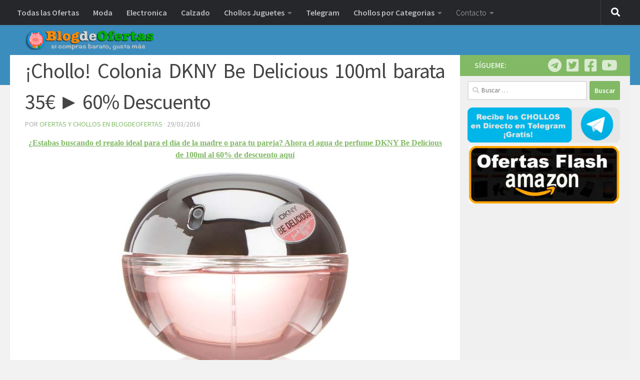

--- FILE ---
content_type: text/html; charset=UTF-8
request_url: https://blogdeofertas.com/chollo-colonia-dkny-be-delicious-barata/
body_size: 15592
content:
<!DOCTYPE html>
<html class="no-js" lang="es">
<head>
  <meta charset="UTF-8">
  <meta name="viewport" content="width=device-width, initial-scale=1.0">
  <link rel="profile" href="https://gmpg.org/xfn/11" />
  <link rel="pingback" href="https://blogdeofertas.com/xmlrpc.php">

          <style id="wfc-base-style" type="text/css">
             .wfc-reset-menu-item-first-letter .navbar .nav>li>a:first-letter {font-size: inherit;}.format-icon:before {color: #5A5A5A;}article .format-icon.tc-hide-icon:before, .safari article.format-video .format-icon.tc-hide-icon:before, .chrome article.format-video .format-icon.tc-hide-icon:before, .safari article.format-image .format-icon.tc-hide-icon:before, .chrome article.format-image .format-icon.tc-hide-icon:before, .safari article.format-gallery .format-icon.tc-hide-icon:before, .safari article.attachment .format-icon.tc-hide-icon:before, .chrome article.format-gallery .format-icon.tc-hide-icon:before, .chrome article.attachment .format-icon.tc-hide-icon:before {content: none!important;}h2#tc-comment-title.tc-hide-icon:before {content: none!important;}.archive .archive-header h1.format-icon.tc-hide-icon:before {content: none!important;}.tc-sidebar h3.widget-title.tc-hide-icon:before {content: none!important;}.footer-widgets h3.widget-title.tc-hide-icon:before {content: none!important;}.tc-hide-icon i, i.tc-hide-icon {display: none !important;}.carousel-control {font-family: "Helvetica Neue", Helvetica, Arial, sans-serif;}.social-block a {font-size: 18px;}footer#footer .colophon .social-block a {font-size: 16px;}.social-block.widget_social a {font-size: 14px;}
        </style>
        <style id="wfc-style-fonts-post_content" type="text/css" data-origin="server">
/* Setting : Contenido de la entrada/página */ 
main.content .entry-inner p, .page main.content .entry p {
font-family : Georgia,Georgia,serif!important;
}

</style><meta name='robots' content='index, follow, max-image-preview:large, max-snippet:-1, max-video-preview:-1' />
<script>document.documentElement.className = document.documentElement.className.replace("no-js","js");</script>

	<!-- This site is optimized with the Yoast SEO plugin v20.2 - https://yoast.com/wordpress/plugins/seo/ -->
	<title>¡Chollo! Colonia DKNY Be Delicious 100ml barata 35€ ► 60% Descuento</title>
	<link rel="canonical" href="https://blogdeofertas.com/chollo-colonia-dkny-be-delicious-barata/" />
	<meta property="og:locale" content="es_ES" />
	<meta property="og:type" content="article" />
	<meta property="og:title" content="¡Chollo! Colonia DKNY Be Delicious 100ml barata 35€ ► 60% Descuento" />
	<meta property="og:description" content="¿Estabas buscando el regalo ideal para el día de la madre o para tu pareja? Ahora el agua de perfume DKNY Be Delicious de 100ml al 60% de descuento aquí Oferta en Agua de Colonia DKNY Be Delicious Fresh Blossom&#046;&#046;&#046;" />
	<meta property="og:url" content="https://blogdeofertas.com/chollo-colonia-dkny-be-delicious-barata/" />
	<meta property="og:site_name" content="Blog de Ofertas | Los mejores descuentos y chollos HOY" />
	<meta property="article:publisher" content="https://www.facebook.com/BlogdeOferta" />
	<meta property="article:published_time" content="2016-03-29T14:43:56+00:00" />
	<meta property="og:image" content="https://blogdeofertas.com/wp-content/uploads/2016/03/perfume-dkny-be-delicious-barato-rebajas-descuento-amazon.jpg" />
	<meta property="og:image:width" content="600" />
	<meta property="og:image:height" content="400" />
	<meta property="og:image:type" content="image/jpeg" />
	<meta name="author" content="Ofertas y Chollos en BlogdeOfertas" />
	<meta name="twitter:card" content="summary_large_image" />
	<meta name="twitter:creator" content="@BlogdeOfertas" />
	<meta name="twitter:site" content="@BlogdeOfertas" />
	<meta name="twitter:label1" content="Escrito por" />
	<meta name="twitter:data1" content="Ofertas y Chollos en BlogdeOfertas" />
	<meta name="twitter:label2" content="Tiempo de lectura" />
	<meta name="twitter:data2" content="2 minutos" />
	<script type="application/ld+json" class="yoast-schema-graph">{"@context":"https://schema.org","@graph":[{"@type":"Article","@id":"https://blogdeofertas.com/chollo-colonia-dkny-be-delicious-barata/#article","isPartOf":{"@id":"https://blogdeofertas.com/chollo-colonia-dkny-be-delicious-barata/"},"author":{"name":"Ofertas y Chollos en BlogdeOfertas","@id":"https://blogdeofertas.com/#/schema/person/752da724b6abf9a23ff9c2abbf0d8b3c"},"headline":"¡Chollo! Colonia DKNY Be Delicious 100ml barata 35€ ► 60% Descuento","datePublished":"2016-03-29T14:43:56+00:00","dateModified":"2016-03-29T14:43:56+00:00","mainEntityOfPage":{"@id":"https://blogdeofertas.com/chollo-colonia-dkny-be-delicious-barata/"},"wordCount":344,"commentCount":0,"publisher":{"@id":"https://blogdeofertas.com/#organization"},"image":{"@id":"https://blogdeofertas.com/chollo-colonia-dkny-be-delicious-barata/#primaryimage"},"thumbnailUrl":"https://blogdeofertas.com/wp-content/uploads/2016/03/perfume-dkny-be-delicious-barato-rebajas-descuento-amazon.jpg","keywords":["amazon","chollo","chollo colonia dkny barata","chollos amazon","comprar colonia dkny barata","comprar dkny be delicious"],"articleSection":["Chollos Salud y Cuidado Personal"],"inLanguage":"es"},{"@type":"WebPage","@id":"https://blogdeofertas.com/chollo-colonia-dkny-be-delicious-barata/","url":"https://blogdeofertas.com/chollo-colonia-dkny-be-delicious-barata/","name":"¡Chollo! Colonia DKNY Be Delicious 100ml barata 35€ ► 60% Descuento","isPartOf":{"@id":"https://blogdeofertas.com/#website"},"primaryImageOfPage":{"@id":"https://blogdeofertas.com/chollo-colonia-dkny-be-delicious-barata/#primaryimage"},"image":{"@id":"https://blogdeofertas.com/chollo-colonia-dkny-be-delicious-barata/#primaryimage"},"thumbnailUrl":"https://blogdeofertas.com/wp-content/uploads/2016/03/perfume-dkny-be-delicious-barato-rebajas-descuento-amazon.jpg","datePublished":"2016-03-29T14:43:56+00:00","dateModified":"2016-03-29T14:43:56+00:00","breadcrumb":{"@id":"https://blogdeofertas.com/chollo-colonia-dkny-be-delicious-barata/#breadcrumb"},"inLanguage":"es","potentialAction":[{"@type":"ReadAction","target":["https://blogdeofertas.com/chollo-colonia-dkny-be-delicious-barata/"]}]},{"@type":"ImageObject","inLanguage":"es","@id":"https://blogdeofertas.com/chollo-colonia-dkny-be-delicious-barata/#primaryimage","url":"https://blogdeofertas.com/wp-content/uploads/2016/03/perfume-dkny-be-delicious-barato-rebajas-descuento-amazon.jpg","contentUrl":"https://blogdeofertas.com/wp-content/uploads/2016/03/perfume-dkny-be-delicious-barato-rebajas-descuento-amazon.jpg","width":600,"height":400,"caption":"perfume dkny be delicious barato descuento rebajas"},{"@type":"BreadcrumbList","@id":"https://blogdeofertas.com/chollo-colonia-dkny-be-delicious-barata/#breadcrumb","itemListElement":[{"@type":"ListItem","position":1,"name":"Portada","item":"https://blogdeofertas.com/"},{"@type":"ListItem","position":2,"name":"¡Chollo! Colonia DKNY Be Delicious 100ml barata 35€ ► 60% Descuento"}]},{"@type":"WebSite","@id":"https://blogdeofertas.com/#website","url":"https://blogdeofertas.com/","name":"Blog de Ofertas | Los mejores descuentos y chollos HOY","description":"Blog de Chollos ⇒ Ofertas increíbles  ✅ Códigos descuento móviles, juguetes, moda y cosas Gratis nº1 de HOY ⭐️","publisher":{"@id":"https://blogdeofertas.com/#organization"},"potentialAction":[{"@type":"SearchAction","target":{"@type":"EntryPoint","urlTemplate":"https://blogdeofertas.com/?s={search_term_string}"},"query-input":"required name=search_term_string"}],"inLanguage":"es"},{"@type":"Organization","@id":"https://blogdeofertas.com/#organization","name":"BlogdeOfertas","url":"https://blogdeofertas.com/","logo":{"@type":"ImageObject","inLanguage":"es","@id":"https://blogdeofertas.com/#/schema/logo/image/","url":"https://blogdeofertas.com/wp-content/uploads/2016/01/blogdeofertas-junio-logo.png","contentUrl":"https://blogdeofertas.com/wp-content/uploads/2016/01/blogdeofertas-junio-logo.png","width":323,"height":50,"caption":"BlogdeOfertas"},"image":{"@id":"https://blogdeofertas.com/#/schema/logo/image/"},"sameAs":["https://www.facebook.com/BlogdeOferta","https://twitter.com/BlogdeOfertas","https://www.instagram.com/BlogdeOfertas/","https://www.youtube.com/c/ChollosHoyComES"]},{"@type":"Person","@id":"https://blogdeofertas.com/#/schema/person/752da724b6abf9a23ff9c2abbf0d8b3c","name":"Ofertas y Chollos en BlogdeOfertas","image":{"@type":"ImageObject","inLanguage":"es","@id":"https://blogdeofertas.com/#/schema/person/image/","url":"https://secure.gravatar.com/avatar/f900c401e1a4bb2f71e4a9f1155c9d8e?s=96&d=wavatar&r=g","contentUrl":"https://secure.gravatar.com/avatar/f900c401e1a4bb2f71e4a9f1155c9d8e?s=96&d=wavatar&r=g","caption":"Ofertas y Chollos en BlogdeOfertas"}}]}</script>
	<!-- / Yoast SEO plugin. -->


<link rel="alternate" type="application/rss+xml" title="Blog de Ofertas | Los mejores descuentos y chollos HOY &raquo; Feed" href="https://blogdeofertas.com/feed/" />
<link id="hu-user-gfont" href="//fonts.googleapis.com/css?family=Source+Sans+Pro:400,300italic,300,400italic,600&subset=latin,latin-ext" rel="stylesheet" type="text/css"><script>
window._wpemojiSettings = {"baseUrl":"https:\/\/s.w.org\/images\/core\/emoji\/15.0.3\/72x72\/","ext":".png","svgUrl":"https:\/\/s.w.org\/images\/core\/emoji\/15.0.3\/svg\/","svgExt":".svg","source":{"concatemoji":"https:\/\/blogdeofertas.com\/wp-includes\/js\/wp-emoji-release.min.js?ver=645e1a061c207f51d4b9866df9c75953"}};
/*! This file is auto-generated */
!function(i,n){var o,s,e;function c(e){try{var t={supportTests:e,timestamp:(new Date).valueOf()};sessionStorage.setItem(o,JSON.stringify(t))}catch(e){}}function p(e,t,n){e.clearRect(0,0,e.canvas.width,e.canvas.height),e.fillText(t,0,0);var t=new Uint32Array(e.getImageData(0,0,e.canvas.width,e.canvas.height).data),r=(e.clearRect(0,0,e.canvas.width,e.canvas.height),e.fillText(n,0,0),new Uint32Array(e.getImageData(0,0,e.canvas.width,e.canvas.height).data));return t.every(function(e,t){return e===r[t]})}function u(e,t,n){switch(t){case"flag":return n(e,"\ud83c\udff3\ufe0f\u200d\u26a7\ufe0f","\ud83c\udff3\ufe0f\u200b\u26a7\ufe0f")?!1:!n(e,"\ud83c\uddfa\ud83c\uddf3","\ud83c\uddfa\u200b\ud83c\uddf3")&&!n(e,"\ud83c\udff4\udb40\udc67\udb40\udc62\udb40\udc65\udb40\udc6e\udb40\udc67\udb40\udc7f","\ud83c\udff4\u200b\udb40\udc67\u200b\udb40\udc62\u200b\udb40\udc65\u200b\udb40\udc6e\u200b\udb40\udc67\u200b\udb40\udc7f");case"emoji":return!n(e,"\ud83d\udc26\u200d\u2b1b","\ud83d\udc26\u200b\u2b1b")}return!1}function f(e,t,n){var r="undefined"!=typeof WorkerGlobalScope&&self instanceof WorkerGlobalScope?new OffscreenCanvas(300,150):i.createElement("canvas"),a=r.getContext("2d",{willReadFrequently:!0}),o=(a.textBaseline="top",a.font="600 32px Arial",{});return e.forEach(function(e){o[e]=t(a,e,n)}),o}function t(e){var t=i.createElement("script");t.src=e,t.defer=!0,i.head.appendChild(t)}"undefined"!=typeof Promise&&(o="wpEmojiSettingsSupports",s=["flag","emoji"],n.supports={everything:!0,everythingExceptFlag:!0},e=new Promise(function(e){i.addEventListener("DOMContentLoaded",e,{once:!0})}),new Promise(function(t){var n=function(){try{var e=JSON.parse(sessionStorage.getItem(o));if("object"==typeof e&&"number"==typeof e.timestamp&&(new Date).valueOf()<e.timestamp+604800&&"object"==typeof e.supportTests)return e.supportTests}catch(e){}return null}();if(!n){if("undefined"!=typeof Worker&&"undefined"!=typeof OffscreenCanvas&&"undefined"!=typeof URL&&URL.createObjectURL&&"undefined"!=typeof Blob)try{var e="postMessage("+f.toString()+"("+[JSON.stringify(s),u.toString(),p.toString()].join(",")+"));",r=new Blob([e],{type:"text/javascript"}),a=new Worker(URL.createObjectURL(r),{name:"wpTestEmojiSupports"});return void(a.onmessage=function(e){c(n=e.data),a.terminate(),t(n)})}catch(e){}c(n=f(s,u,p))}t(n)}).then(function(e){for(var t in e)n.supports[t]=e[t],n.supports.everything=n.supports.everything&&n.supports[t],"flag"!==t&&(n.supports.everythingExceptFlag=n.supports.everythingExceptFlag&&n.supports[t]);n.supports.everythingExceptFlag=n.supports.everythingExceptFlag&&!n.supports.flag,n.DOMReady=!1,n.readyCallback=function(){n.DOMReady=!0}}).then(function(){return e}).then(function(){var e;n.supports.everything||(n.readyCallback(),(e=n.source||{}).concatemoji?t(e.concatemoji):e.wpemoji&&e.twemoji&&(t(e.twemoji),t(e.wpemoji)))}))}((window,document),window._wpemojiSettings);
</script>
<style id='wp-emoji-styles-inline-css'>

	img.wp-smiley, img.emoji {
		display: inline !important;
		border: none !important;
		box-shadow: none !important;
		height: 1em !important;
		width: 1em !important;
		margin: 0 0.07em !important;
		vertical-align: -0.1em !important;
		background: none !important;
		padding: 0 !important;
	}
</style>
<link rel='stylesheet' id='wp-block-library-css' href='https://blogdeofertas.com/wp-includes/css/dist/block-library/style.min.css?ver=645e1a061c207f51d4b9866df9c75953' media='all' />
<style id='classic-theme-styles-inline-css'>
/*! This file is auto-generated */
.wp-block-button__link{color:#fff;background-color:#32373c;border-radius:9999px;box-shadow:none;text-decoration:none;padding:calc(.667em + 2px) calc(1.333em + 2px);font-size:1.125em}.wp-block-file__button{background:#32373c;color:#fff;text-decoration:none}
</style>
<style id='global-styles-inline-css'>
body{--wp--preset--color--black: #000000;--wp--preset--color--cyan-bluish-gray: #abb8c3;--wp--preset--color--white: #ffffff;--wp--preset--color--pale-pink: #f78da7;--wp--preset--color--vivid-red: #cf2e2e;--wp--preset--color--luminous-vivid-orange: #ff6900;--wp--preset--color--luminous-vivid-amber: #fcb900;--wp--preset--color--light-green-cyan: #7bdcb5;--wp--preset--color--vivid-green-cyan: #00d084;--wp--preset--color--pale-cyan-blue: #8ed1fc;--wp--preset--color--vivid-cyan-blue: #0693e3;--wp--preset--color--vivid-purple: #9b51e0;--wp--preset--gradient--vivid-cyan-blue-to-vivid-purple: linear-gradient(135deg,rgba(6,147,227,1) 0%,rgb(155,81,224) 100%);--wp--preset--gradient--light-green-cyan-to-vivid-green-cyan: linear-gradient(135deg,rgb(122,220,180) 0%,rgb(0,208,130) 100%);--wp--preset--gradient--luminous-vivid-amber-to-luminous-vivid-orange: linear-gradient(135deg,rgba(252,185,0,1) 0%,rgba(255,105,0,1) 100%);--wp--preset--gradient--luminous-vivid-orange-to-vivid-red: linear-gradient(135deg,rgba(255,105,0,1) 0%,rgb(207,46,46) 100%);--wp--preset--gradient--very-light-gray-to-cyan-bluish-gray: linear-gradient(135deg,rgb(238,238,238) 0%,rgb(169,184,195) 100%);--wp--preset--gradient--cool-to-warm-spectrum: linear-gradient(135deg,rgb(74,234,220) 0%,rgb(151,120,209) 20%,rgb(207,42,186) 40%,rgb(238,44,130) 60%,rgb(251,105,98) 80%,rgb(254,248,76) 100%);--wp--preset--gradient--blush-light-purple: linear-gradient(135deg,rgb(255,206,236) 0%,rgb(152,150,240) 100%);--wp--preset--gradient--blush-bordeaux: linear-gradient(135deg,rgb(254,205,165) 0%,rgb(254,45,45) 50%,rgb(107,0,62) 100%);--wp--preset--gradient--luminous-dusk: linear-gradient(135deg,rgb(255,203,112) 0%,rgb(199,81,192) 50%,rgb(65,88,208) 100%);--wp--preset--gradient--pale-ocean: linear-gradient(135deg,rgb(255,245,203) 0%,rgb(182,227,212) 50%,rgb(51,167,181) 100%);--wp--preset--gradient--electric-grass: linear-gradient(135deg,rgb(202,248,128) 0%,rgb(113,206,126) 100%);--wp--preset--gradient--midnight: linear-gradient(135deg,rgb(2,3,129) 0%,rgb(40,116,252) 100%);--wp--preset--font-size--small: 13px;--wp--preset--font-size--medium: 20px;--wp--preset--font-size--large: 36px;--wp--preset--font-size--x-large: 42px;--wp--preset--spacing--20: 0.44rem;--wp--preset--spacing--30: 0.67rem;--wp--preset--spacing--40: 1rem;--wp--preset--spacing--50: 1.5rem;--wp--preset--spacing--60: 2.25rem;--wp--preset--spacing--70: 3.38rem;--wp--preset--spacing--80: 5.06rem;--wp--preset--shadow--natural: 6px 6px 9px rgba(0, 0, 0, 0.2);--wp--preset--shadow--deep: 12px 12px 50px rgba(0, 0, 0, 0.4);--wp--preset--shadow--sharp: 6px 6px 0px rgba(0, 0, 0, 0.2);--wp--preset--shadow--outlined: 6px 6px 0px -3px rgba(255, 255, 255, 1), 6px 6px rgba(0, 0, 0, 1);--wp--preset--shadow--crisp: 6px 6px 0px rgba(0, 0, 0, 1);}:where(.is-layout-flex){gap: 0.5em;}:where(.is-layout-grid){gap: 0.5em;}body .is-layout-flex{display: flex;}body .is-layout-flex{flex-wrap: wrap;align-items: center;}body .is-layout-flex > *{margin: 0;}body .is-layout-grid{display: grid;}body .is-layout-grid > *{margin: 0;}:where(.wp-block-columns.is-layout-flex){gap: 2em;}:where(.wp-block-columns.is-layout-grid){gap: 2em;}:where(.wp-block-post-template.is-layout-flex){gap: 1.25em;}:where(.wp-block-post-template.is-layout-grid){gap: 1.25em;}.has-black-color{color: var(--wp--preset--color--black) !important;}.has-cyan-bluish-gray-color{color: var(--wp--preset--color--cyan-bluish-gray) !important;}.has-white-color{color: var(--wp--preset--color--white) !important;}.has-pale-pink-color{color: var(--wp--preset--color--pale-pink) !important;}.has-vivid-red-color{color: var(--wp--preset--color--vivid-red) !important;}.has-luminous-vivid-orange-color{color: var(--wp--preset--color--luminous-vivid-orange) !important;}.has-luminous-vivid-amber-color{color: var(--wp--preset--color--luminous-vivid-amber) !important;}.has-light-green-cyan-color{color: var(--wp--preset--color--light-green-cyan) !important;}.has-vivid-green-cyan-color{color: var(--wp--preset--color--vivid-green-cyan) !important;}.has-pale-cyan-blue-color{color: var(--wp--preset--color--pale-cyan-blue) !important;}.has-vivid-cyan-blue-color{color: var(--wp--preset--color--vivid-cyan-blue) !important;}.has-vivid-purple-color{color: var(--wp--preset--color--vivid-purple) !important;}.has-black-background-color{background-color: var(--wp--preset--color--black) !important;}.has-cyan-bluish-gray-background-color{background-color: var(--wp--preset--color--cyan-bluish-gray) !important;}.has-white-background-color{background-color: var(--wp--preset--color--white) !important;}.has-pale-pink-background-color{background-color: var(--wp--preset--color--pale-pink) !important;}.has-vivid-red-background-color{background-color: var(--wp--preset--color--vivid-red) !important;}.has-luminous-vivid-orange-background-color{background-color: var(--wp--preset--color--luminous-vivid-orange) !important;}.has-luminous-vivid-amber-background-color{background-color: var(--wp--preset--color--luminous-vivid-amber) !important;}.has-light-green-cyan-background-color{background-color: var(--wp--preset--color--light-green-cyan) !important;}.has-vivid-green-cyan-background-color{background-color: var(--wp--preset--color--vivid-green-cyan) !important;}.has-pale-cyan-blue-background-color{background-color: var(--wp--preset--color--pale-cyan-blue) !important;}.has-vivid-cyan-blue-background-color{background-color: var(--wp--preset--color--vivid-cyan-blue) !important;}.has-vivid-purple-background-color{background-color: var(--wp--preset--color--vivid-purple) !important;}.has-black-border-color{border-color: var(--wp--preset--color--black) !important;}.has-cyan-bluish-gray-border-color{border-color: var(--wp--preset--color--cyan-bluish-gray) !important;}.has-white-border-color{border-color: var(--wp--preset--color--white) !important;}.has-pale-pink-border-color{border-color: var(--wp--preset--color--pale-pink) !important;}.has-vivid-red-border-color{border-color: var(--wp--preset--color--vivid-red) !important;}.has-luminous-vivid-orange-border-color{border-color: var(--wp--preset--color--luminous-vivid-orange) !important;}.has-luminous-vivid-amber-border-color{border-color: var(--wp--preset--color--luminous-vivid-amber) !important;}.has-light-green-cyan-border-color{border-color: var(--wp--preset--color--light-green-cyan) !important;}.has-vivid-green-cyan-border-color{border-color: var(--wp--preset--color--vivid-green-cyan) !important;}.has-pale-cyan-blue-border-color{border-color: var(--wp--preset--color--pale-cyan-blue) !important;}.has-vivid-cyan-blue-border-color{border-color: var(--wp--preset--color--vivid-cyan-blue) !important;}.has-vivid-purple-border-color{border-color: var(--wp--preset--color--vivid-purple) !important;}.has-vivid-cyan-blue-to-vivid-purple-gradient-background{background: var(--wp--preset--gradient--vivid-cyan-blue-to-vivid-purple) !important;}.has-light-green-cyan-to-vivid-green-cyan-gradient-background{background: var(--wp--preset--gradient--light-green-cyan-to-vivid-green-cyan) !important;}.has-luminous-vivid-amber-to-luminous-vivid-orange-gradient-background{background: var(--wp--preset--gradient--luminous-vivid-amber-to-luminous-vivid-orange) !important;}.has-luminous-vivid-orange-to-vivid-red-gradient-background{background: var(--wp--preset--gradient--luminous-vivid-orange-to-vivid-red) !important;}.has-very-light-gray-to-cyan-bluish-gray-gradient-background{background: var(--wp--preset--gradient--very-light-gray-to-cyan-bluish-gray) !important;}.has-cool-to-warm-spectrum-gradient-background{background: var(--wp--preset--gradient--cool-to-warm-spectrum) !important;}.has-blush-light-purple-gradient-background{background: var(--wp--preset--gradient--blush-light-purple) !important;}.has-blush-bordeaux-gradient-background{background: var(--wp--preset--gradient--blush-bordeaux) !important;}.has-luminous-dusk-gradient-background{background: var(--wp--preset--gradient--luminous-dusk) !important;}.has-pale-ocean-gradient-background{background: var(--wp--preset--gradient--pale-ocean) !important;}.has-electric-grass-gradient-background{background: var(--wp--preset--gradient--electric-grass) !important;}.has-midnight-gradient-background{background: var(--wp--preset--gradient--midnight) !important;}.has-small-font-size{font-size: var(--wp--preset--font-size--small) !important;}.has-medium-font-size{font-size: var(--wp--preset--font-size--medium) !important;}.has-large-font-size{font-size: var(--wp--preset--font-size--large) !important;}.has-x-large-font-size{font-size: var(--wp--preset--font-size--x-large) !important;}
.wp-block-navigation a:where(:not(.wp-element-button)){color: inherit;}
:where(.wp-block-post-template.is-layout-flex){gap: 1.25em;}:where(.wp-block-post-template.is-layout-grid){gap: 1.25em;}
:where(.wp-block-columns.is-layout-flex){gap: 2em;}:where(.wp-block-columns.is-layout-grid){gap: 2em;}
.wp-block-pullquote{font-size: 1.5em;line-height: 1.6;}
</style>
<link rel='stylesheet' id='contact-form-7-css' href='https://blogdeofertas.com/wp-content/plugins/contact-form-7/includes/css/styles.css?ver=5.7.7' media='all' />
<link rel='stylesheet' id='dashicons-css' href='https://blogdeofertas.com/wp-includes/css/dashicons.min.css?ver=645e1a061c207f51d4b9866df9c75953' media='all' />
<link rel='stylesheet' id='to-top-css' href='https://blogdeofertas.com/wp-content/plugins/to-top/public/css/to-top-public.css?ver=2.5.5' media='all' />
<link rel='stylesheet' id='hph-front-style-css' href='https://blogdeofertas.com/wp-content/themes/hueman-pro/addons/assets/front/css/hph-front.min.css?ver=1.4.27' media='all' />
<link rel='stylesheet' id='hueman-main-style-css' href='https://blogdeofertas.com/wp-content/themes/hueman-pro/assets/front/css/main.min.css?ver=1.4.27' media='all' />
<style id='hueman-main-style-inline-css'>
body { font-family:'Source Sans Pro', Arial, sans-serif;font-size:1.00rem }@media only screen and (min-width: 720px) {
        .nav > li { font-size:1.00rem; }
      }.sidebar .widget { padding-left: 20px; padding-right: 20px; padding-top: 20px; }::selection { background-color: #82b965; }
::-moz-selection { background-color: #82b965; }a,a>span.hu-external::after,.themeform label .required,#flexslider-featured .flex-direction-nav .flex-next:hover,#flexslider-featured .flex-direction-nav .flex-prev:hover,.post-hover:hover .post-title a,.post-title a:hover,.sidebar.s1 .post-nav li a:hover i,.content .post-nav li a:hover i,.post-related a:hover,.sidebar.s1 .widget_rss ul li a,#footer .widget_rss ul li a,.sidebar.s1 .widget_calendar a,#footer .widget_calendar a,.sidebar.s1 .alx-tab .tab-item-category a,.sidebar.s1 .alx-posts .post-item-category a,.sidebar.s1 .alx-tab li:hover .tab-item-title a,.sidebar.s1 .alx-tab li:hover .tab-item-comment a,.sidebar.s1 .alx-posts li:hover .post-item-title a,#footer .alx-tab .tab-item-category a,#footer .alx-posts .post-item-category a,#footer .alx-tab li:hover .tab-item-title a,#footer .alx-tab li:hover .tab-item-comment a,#footer .alx-posts li:hover .post-item-title a,.comment-tabs li.active a,.comment-awaiting-moderation,.child-menu a:hover,.child-menu .current_page_item > a,.wp-pagenavi a{ color: #82b965; }input[type="submit"],.themeform button[type="submit"],.sidebar.s1 .sidebar-top,.sidebar.s1 .sidebar-toggle,#flexslider-featured .flex-control-nav li a.flex-active,.post-tags a:hover,.sidebar.s1 .widget_calendar caption,#footer .widget_calendar caption,.author-bio .bio-avatar:after,.commentlist li.bypostauthor > .comment-body:after,.commentlist li.comment-author-admin > .comment-body:after{ background-color: #82b965; }.post-format .format-container { border-color: #82b965; }.sidebar.s1 .alx-tabs-nav li.active a,#footer .alx-tabs-nav li.active a,.comment-tabs li.active a,.wp-pagenavi a:hover,.wp-pagenavi a:active,.wp-pagenavi span.current{ border-bottom-color: #82b965!important; }.sidebar.s2 .post-nav li a:hover i,
.sidebar.s2 .widget_rss ul li a,
.sidebar.s2 .widget_calendar a,
.sidebar.s2 .alx-tab .tab-item-category a,
.sidebar.s2 .alx-posts .post-item-category a,
.sidebar.s2 .alx-tab li:hover .tab-item-title a,
.sidebar.s2 .alx-tab li:hover .tab-item-comment a,
.sidebar.s2 .alx-posts li:hover .post-item-title a { color: #82b965; }
.sidebar.s2 .sidebar-top,.sidebar.s2 .sidebar-toggle,.post-comments,.jp-play-bar,.jp-volume-bar-value,.sidebar.s2 .widget_calendar caption{ background-color: #82b965; }.sidebar.s2 .alx-tabs-nav li.active a { border-bottom-color: #82b965; }
.post-comments::before { border-right-color: #82b965; }
      .search-expand,
              #nav-topbar.nav-container { background-color: #26272b}@media only screen and (min-width: 720px) {
                #nav-topbar .nav ul { background-color: #26272b; }
              }.is-scrolled #header .nav-container.desktop-sticky,
              .is-scrolled #header .search-expand { background-color: #26272b; background-color: rgba(38,39,43,0.90) }.is-scrolled .topbar-transparent #nav-topbar.desktop-sticky .nav ul { background-color: #26272b; background-color: rgba(38,39,43,0.95) }#header { background-color: #3b8dbd; }
@media only screen and (min-width: 720px) {
  #nav-header .nav ul { background-color: #3b8dbd; }
}
        #header #nav-mobile { background-color: #3b8dbd; }.is-scrolled #header #nav-mobile { background-color: #3b8dbd; background-color: rgba(59,141,189,0.90) }#nav-header.nav-container, #main-header-search .search-expand { background-color: ; }
@media only screen and (min-width: 720px) {
  #nav-header .nav ul { background-color: ; }
}
        #footer-bottom { background-color: #3b8dbd; }.site-title a img { max-height: 40px; }body { background-color: #f2f2f2; }
</style>
<link rel='stylesheet' id='hueman-font-awesome-css' href='https://blogdeofertas.com/wp-content/themes/hueman-pro/assets/front/css/font-awesome.min.css?ver=1.4.27' media='all' />
<link rel='stylesheet' id='dry_awp_theme_style-css' href='https://blogdeofertas.com/wp-content/plugins/advanced-wp-columns/assets/css/awp-columns.css?ver=645e1a061c207f51d4b9866df9c75953' media='all' />
<style id='dry_awp_theme_style-inline-css'>
@media screen and (max-width: 1024px) {	.csColumn {		clear: both !important;		float: none !important;		text-align: center !important;		margin-left:  10% !important;		margin-right: 10% !important;		width: 80% !important;	}	.csColumnGap {		display: none !important;	}}
</style>
<link rel='stylesheet' id='amazonjs-css' href='https://blogdeofertas.com/wp-content/plugins/amazonjs/css/amazonjs.css?ver=0.10' media='all' />
<script src="https://blogdeofertas.com/wp-includes/js/jquery/jquery.min.js?ver=3.7.1" id="jquery-core-js"></script>
<script src="https://blogdeofertas.com/wp-includes/js/jquery/jquery-migrate.min.js?ver=3.4.1" id="jquery-migrate-js"></script>
<script id="to-top-js-extra">
var to_top_options = {"scroll_offset":"100","icon_opacity":"50","style":"icon","icon_type":"dashicons-arrow-up-alt","icon_color":"#ffffff","icon_bg_color":"#000000","icon_size":"32","border_radius":"50","image":"https:\/\/blogdeofertas.com\/wp-content\/plugins\/to-top\/admin\/images\/default.png","image_width":"65","image_alt":"","location":"bottom-right","margin_x":"20","margin_y":"20","show_on_admin":"0","enable_autohide":"0","autohide_time":"2","enable_hide_small_device":"0","small_device_max_width":"640","reset":"0"};
</script>
<script async src="https://blogdeofertas.com/wp-content/plugins/to-top/public/js/to-top-public.js?ver=2.5.5" id="to-top-js"></script>
<script src="https://blogdeofertas.com/wp-content/themes/hueman-pro/assets/front/js/libs/mobile-detect.min.js?ver=1.4.27" id="mobile-detect-js" defer></script>
<link rel="https://api.w.org/" href="https://blogdeofertas.com/wp-json/" /><link rel="alternate" type="application/json" href="https://blogdeofertas.com/wp-json/wp/v2/posts/7749" /><link rel="EditURI" type="application/rsd+xml" title="RSD" href="https://blogdeofertas.com/xmlrpc.php?rsd" />

<link rel='shortlink' href='https://blogdeofertas.com/?p=7749' />
<link rel="alternate" type="application/json+oembed" href="https://blogdeofertas.com/wp-json/oembed/1.0/embed?url=https%3A%2F%2Fblogdeofertas.com%2Fchollo-colonia-dkny-be-delicious-barata%2F" />
<link rel="alternate" type="text/xml+oembed" href="https://blogdeofertas.com/wp-json/oembed/1.0/embed?url=https%3A%2F%2Fblogdeofertas.com%2Fchollo-colonia-dkny-be-delicious-barata%2F&#038;format=xml" />
<!-- start Simple Custom CSS and JS -->
<style>
.enlaceChollo {
	background:-webkit-gradient(linear, left top, left bottom, color-stop(0.05, #89c403), color-stop(1, #77a809));
	background:-moz-linear-gradient(top, #89c403 5%, #77a809 100%);
	background:-webkit-linear-gradient(top, #89c403 5%, #77a809 100%);
	background:-o-linear-gradient(top, #89c403 5%, #77a809 100%);
	background:-ms-linear-gradient(top, #89c403 5%, #77a809 100%);
	background:linear-gradient(to bottom, #ea0909 5%, #ec9191 100%);
	filter:progid:DXImageTransform.Microsoft.gradient(startColorstr='#89c403', endColorstr='#77a809',GradientType=0);
	background-color:#89c403;
	-moz-border-radius:0px;
	-webkit-border-radius:0px;
	border-radius:0px;
	border:1px solid #e21923;
	display:inline-block;
	cursor:pointer;
	color:#ffffff;
	font-family:Arial;
	font-size:16px;
	font-weight:bold;
	padding:4px 60px;
	text-decoration:none;
	text-shadow:0px 0px 0px #528009;
}
.enlaceChollo:hover {
	background:-webkit-gradient(linear, left top, left bottom, color-stop(0.05, #77a809), color-stop(1, #89c403));
	background:-moz-linear-gradient(top, #77a809 5%, #89c403 100%);
	background:-webkit-linear-gradient(top, #77a809 5%, #89c403 100%);
	background:-o-linear-gradient(top, #77a809 5%, #89c403 100%);
	background:-ms-linear-gradient(top, #77a809 5%, #89c403 100%);
	background:linear-gradient(to bottom, #ea0909 5%, #89c403 100%);
	filter:progid:DXImageTransform.Microsoft.gradient(startColorstr='#77a809', endColorstr='#89c403',GradientType=0);
	background-color:#ec9191;
}
.enlaceChollo:active {
	position:relative;
	top:1px;
}

.oferta{
        font-weight: 900;
		font-size: 25px;
        color: #ff0000;
        padding-right: 0.7em;
}

.page-title{
	display:none;
}
.sidebar-top{
	padding: 5px 29px;
}
.pad{
	padding: 5px 10px 10px;
}
header{
	height: 60px;
}
#header .pad {
    padding-top: 0px;
    padding-bottom: 15px;
}

.masonry .post-inner .post-content {
    padding: 0.7em !important;
}

.archive .post, .blog .post, .search .grid-item, .search .page, .search .post, .single .post {
    margin-bottom: 10px;
}

.entry.excerpt {
    font-size: 0.9em;
    color: #272626;
    text-align: justify;
}

.post-title {
    text-align: justify;
}

.destacado-menu > a {
font-weight: bold !important;
}

.sidebar .widget {
    padding-left: 15px;
    padding-right: 20px;
    padding-top: 10px !important;
    padding-bottom: 5px;
}

.post-thumbnail {
    margin-bottom: 3px;
}

.post-list .post-row {
    margin-bottom: 0px;
}

.post-title {
    margin-bottom: 2px;
   font-size: 1.250em;
}

.post-meta {
    font-size: .750em;
    font-weight: 400;
    color: #bbb;
    margin-bottom: .0em;
}

.post-thumbnail img {
    width: auto;
    height: 250px;
    margin: 0px auto;
}

@media screen and (max-width:840px) {
.post-thumbnail img {
  width: auto;
  height: 200px;
  margin: 0px auto;
  }
}
.hu-pad {
    padding-top: 0px !important;
    padding-bottom: 30px;
}
</style>
<!-- end Simple Custom CSS and JS -->
<script type="text/javascript">
	window._zem_rp_post_id = '7749';
	window._zem_rp_thumbnails = true;
	window._zem_rp_post_title = '%C2%A1Chollo%21+Colonia+DKNY+Be+Delicious+100ml+barata+35%E2%82%AC%C2%A0%E2%96%BA+60%25+Descuento';
	window._zem_rp_post_tags = ['amazon', 'comprar+dkny+be+delicious', 'chollos+amazon', 'chollo', 'comprar+colonia+dkny+barata', 'chollo+colonia+dkny+barata', 'ofertas+salud+y+cuidado+person', 'la', 'perfum', 'en', 'dkny', 'durant', 'lee', 'tien', 'el', 'da', 'de', 'blossom', 'lo', 'barata', 'tutori', 'del'];
	window._zem_rp_static_base_url = 'https://content.zemanta.com/static/';
	window._zem_rp_wp_ajax_url = 'https://blogdeofertas.com/wp-admin/admin-ajax.php';
	window._zem_rp_plugin_version = '1.14';
	window._zem_rp_num_rel_posts = '6';
</script>
<link rel="stylesheet" href="https://blogdeofertas.com/wp-content/plugins/related-posts-by-zemanta/static/themes/pinterest.css?version=1.14" />
<style type="text/css">
.related_post_title {
}
ul.related_post {
}
ul.related_post li {
}
ul.related_post li a {
}
ul.related_post li img {
}</style>
<link rel="apple-touch-icon" sizes="180x180" href="/wp-content/uploads/fbrfg/apple-touch-icon.png?v=PYEay8K0av">
<link rel="icon" type="image/png" href="/wp-content/uploads/fbrfg/favicon-32x32.png?v=PYEay8K0av" sizes="32x32">
<link rel="icon" type="image/png" href="/wp-content/uploads/fbrfg/favicon-16x16.png?v=PYEay8K0av" sizes="16x16">
<link rel="manifest" href="/wp-content/uploads/fbrfg/manifest.json?v=PYEay8K0av">
<link rel="mask-icon" href="/wp-content/uploads/fbrfg/safari-pinned-tab.svg?v=PYEay8K0av" color="#5bbad5">
<link rel="shortcut icon" href="/wp-content/uploads/fbrfg/favicon.ico?v=PYEay8K0av">
<meta name="msapplication-config" content="/wp-content/uploads/fbrfg/browserconfig.xml?v=PYEay8K0av">
<meta name="theme-color" content="#ffffff">    <link rel="preload" as="font" type="font/woff2" href="https://blogdeofertas.com/wp-content/themes/hueman-pro/assets/front/webfonts/fa-brands-400.woff2?v=5.15.2" crossorigin="anonymous"/>
    <link rel="preload" as="font" type="font/woff2" href="https://blogdeofertas.com/wp-content/themes/hueman-pro/assets/front/webfonts/fa-regular-400.woff2?v=5.15.2" crossorigin="anonymous"/>
    <link rel="preload" as="font" type="font/woff2" href="https://blogdeofertas.com/wp-content/themes/hueman-pro/assets/front/webfonts/fa-solid-900.woff2?v=5.15.2" crossorigin="anonymous"/>
  <!--[if lt IE 9]>
<script src="https://blogdeofertas.com/wp-content/themes/hueman-pro/assets/front/js/ie/html5shiv-printshiv.min.js"></script>
<script src="https://blogdeofertas.com/wp-content/themes/hueman-pro/assets/front/js/ie/selectivizr.js"></script>
<![endif]-->
		<style id="wp-custom-css">
			/*
Puedes añadir tu propio CSS aquí.

Haz clic en el icono de ayuda de arriba para averiguar más.

Use this field to test small chunks of CSS code. For important CSS customizations, it is recommended to modify the style.css file of a child theme.
http//codex.wordpress.org/Child_Themes
*/

		</style>
		<!-- To Top Custom CSS --><style type='text/css'>#to_top_scrollup {-webkit-border-radius: 50%; -moz-border-radius: 50%; border-radius: 50%;}</style><style id="wfc-style-post_content" type="text/css" data-origin="server">
/* Setting : Contenido de la entrada/página */ 
main.content .entry-inner p, .page main.content .entry p {
font-size : 1.00rem;
line-height : 1.50rem;
}

</style>            <style id="grids-css" type="text/css">
                .post-list .grid-item {float: left; }
                .cols-1 .grid-item { width: 100%; }
                .cols-2 .grid-item { width: 50%; }
                .cols-3 .grid-item { width: 33.3%; }
                .cols-4 .grid-item { width: 25%; }
                @media only screen and (max-width: 719px) {
                      #grid-wrapper .grid-item{
                        width: 100%;
                      }
                }
            </style>
            </head>

<body data-rsssl=1 class="post-template-default single single-post postid-7749 single-format-standard wp-custom-logo wp-embed-responsive col-2cl full-width topbar-enabled mobile-sidebar-hide-s2 header-desktop-sticky header-mobile-sticky hueman-pro-1-4-27 chrome">
<div id="wrapper">
  <a class="screen-reader-text skip-link" href="#content">Debajo del contenido</a>
  
  <header id="header" class="specific-mobile-menu-on one-mobile-menu mobile_menu header-ads-desktop  topbar-transparent no-header-img">
        <nav class="nav-container group mobile-menu mobile-sticky no-menu-assigned" id="nav-mobile" data-menu-id="header-1">
  <div class="mobile-title-logo-in-header"><p class="site-title">                  <a class="custom-logo-link" href="https://blogdeofertas.com/" rel="home" title="Blog de Ofertas | Los mejores descuentos y chollos HOY | Inicio"><img src="https://blogdeofertas.com/wp-content/uploads/2016/01/cropped-blogdeofertas-junio-logo.png" alt="Blog de Ofertas | Los mejores descuentos y chollos HOY" width="323" height="50"/></a>                </p></div>
        
                    <!-- <div class="ham__navbar-toggler collapsed" aria-expanded="false">
          <div class="ham__navbar-span-wrapper">
            <span class="ham-toggler-menu__span"></span>
          </div>
        </div> -->
        <button class="ham__navbar-toggler-two collapsed" title="Menu" aria-expanded="false">
          <span class="ham__navbar-span-wrapper">
            <span class="line line-1"></span>
            <span class="line line-2"></span>
            <span class="line line-3"></span>
          </span>
        </button>
            
      <div class="nav-text"></div>
      <div class="nav-wrap container">
                  <ul class="nav container-inner group mobile-search">
                            <li>
                  <form role="search" method="get" class="search-form" action="https://blogdeofertas.com/">
				<label>
					<span class="screen-reader-text">Buscar:</span>
					<input type="search" class="search-field" placeholder="Buscar &hellip;" value="" name="s" />
				</label>
				<input type="submit" class="search-submit" value="Buscar" />
			</form>                </li>
                      </ul>
                <ul id="menu-barra-superior" class="nav container-inner group"><li id="menu-item-5528" class="destacado-menu menu-item menu-item-type-custom menu-item-object-custom menu-item-home menu-item-5528"><a href="https://blogdeofertas.com">Todas las Ofertas</a></li>
<li id="menu-item-4752" class="destacado-menu menu-item menu-item-type-taxonomy menu-item-object-category menu-item-4752"><a href="https://blogdeofertas.com/category/moda-y-complementos/">Moda</a></li>
<li id="menu-item-4755" class="destacado-menu menu-item menu-item-type-taxonomy menu-item-object-category menu-item-4755"><a href="https://blogdeofertas.com/category/electronica/">Electronica</a></li>
<li id="menu-item-4753" class="destacado-menu menu-item menu-item-type-taxonomy menu-item-object-category menu-item-4753"><a href="https://blogdeofertas.com/category/zapatos/">Calzado</a></li>
<li id="menu-item-4757" class="destacado-menu menu-item menu-item-type-taxonomy menu-item-object-category menu-item-has-children menu-item-4757"><a href="https://blogdeofertas.com/category/juguetes/">Chollos Juguetes</a>
<ul class="sub-menu">
	<li id="menu-item-16436" class="menu-item menu-item-type-taxonomy menu-item-object-category menu-item-16436"><a href="https://blogdeofertas.com/category/juguetes/">Chollos Juguetes</a></li>
	<li id="menu-item-16433" class="menu-item menu-item-type-custom menu-item-object-custom menu-item-16433"><a href="https://blogdeofertas.com/?s=playmobil">Chollos en Playmobil</a></li>
	<li id="menu-item-16434" class="menu-item menu-item-type-custom menu-item-object-custom menu-item-16434"><a href="https://blogdeofertas.com/?s=lego">Chollos en Lego</a></li>
	<li id="menu-item-16435" class="menu-item menu-item-type-custom menu-item-object-custom menu-item-16435"><a href="https://blogdeofertas.com/?s=pinypon">Chollos en Pinypon</a></li>
	<li id="menu-item-17492" class="menu-item menu-item-type-custom menu-item-object-custom menu-item-17492"><a href="https://blogdeofertas.com/tag/juguete-interactivo/">Chollos en Interactivos</a></li>
	<li id="menu-item-16432" class="menu-item menu-item-type-custom menu-item-object-custom menu-item-16432"><a href="https://blogdeofertas.com/?s=patrulla+canina">Chollos en Patrulla Canina</a></li>
</ul>
</li>
<li id="menu-item-28019" class="destacado-menu menu-item menu-item-type-custom menu-item-object-custom menu-item-28019"><a href="http://t.me/chollos2">Telegram</a></li>
<li id="menu-item-4756" class="destacado-menu menu-item menu-item-type-custom menu-item-object-custom menu-item-has-children menu-item-4756"><a href="#">Chollos por Categorias</a>
<ul class="sub-menu">
	<li id="menu-item-4754" class="menu-item menu-item-type-taxonomy menu-item-object-category menu-item-4754"><a href="https://blogdeofertas.com/category/deporte/">Chollos Deportes</a></li>
	<li id="menu-item-4758" class="menu-item menu-item-type-taxonomy menu-item-object-category menu-item-4758"><a href="https://blogdeofertas.com/category/informatica/">Chollos Informatica</a></li>
	<li id="menu-item-4760" class="menu-item menu-item-type-taxonomy menu-item-object-category menu-item-4760"><a href="https://blogdeofertas.com/category/hogar/">Chollos Hogar</a></li>
	<li id="menu-item-4761" class="menu-item menu-item-type-taxonomy menu-item-object-category menu-item-4761"><a href="https://blogdeofertas.com/category/bebe/">Chollos Bebe e Infantil</a></li>
	<li id="menu-item-4762" class="menu-item menu-item-type-taxonomy menu-item-object-category menu-item-4762"><a href="https://blogdeofertas.com/category/bricolaje/">Chollos Bricolaje</a></li>
	<li id="menu-item-4763" class="menu-item menu-item-type-taxonomy menu-item-object-category menu-item-4763"><a href="https://blogdeofertas.com/category/cine-y-series/">Chollos Cine y Series</a></li>
	<li id="menu-item-4764" class="menu-item menu-item-type-taxonomy menu-item-object-category current-post-ancestor current-menu-parent current-post-parent menu-item-4764"><a href="https://blogdeofertas.com/category/cuidado-personal/">Chollos Salud y Cuidado Personal</a></li>
	<li id="menu-item-4765" class="menu-item menu-item-type-taxonomy menu-item-object-category menu-item-4765"><a href="https://blogdeofertas.com/category/videojuegos/">Chollos Videojuegos</a></li>
</ul>
</li>
<li id="menu-item-14855" class="menu-item menu-item-type-post_type menu-item-object-page menu-item-has-children menu-item-14855"><a href="https://blogdeofertas.com/?page_id=1386">Contacto</a>
<ul class="sub-menu">
	<li id="menu-item-14858" class="menu-item menu-item-type-post_type menu-item-object-page menu-item-14858"><a href="https://blogdeofertas.com/sobre-nosotros/">Sobre nosotros</a></li>
</ul>
</li>
</ul>      </div>
</nav><!--/#nav-topbar-->  
        <nav class="nav-container group desktop-menu desktop-sticky " id="nav-topbar" data-menu-id="header-2">
    <div class="nav-text"></div>
  <div class="topbar-toggle-down">
    <i class="fas fa-angle-double-down" aria-hidden="true" data-toggle="down" title="Expandir menú"></i>
    <i class="fas fa-angle-double-up" aria-hidden="true" data-toggle="up" title="Contraer Menú"></i>
  </div>
  <div class="nav-wrap container">
    <ul id="menu-barra-superior-1" class="nav container-inner group"><li class="destacado-menu menu-item menu-item-type-custom menu-item-object-custom menu-item-home menu-item-5528"><a href="https://blogdeofertas.com">Todas las Ofertas</a></li>
<li class="destacado-menu menu-item menu-item-type-taxonomy menu-item-object-category menu-item-4752"><a href="https://blogdeofertas.com/category/moda-y-complementos/">Moda</a></li>
<li class="destacado-menu menu-item menu-item-type-taxonomy menu-item-object-category menu-item-4755"><a href="https://blogdeofertas.com/category/electronica/">Electronica</a></li>
<li class="destacado-menu menu-item menu-item-type-taxonomy menu-item-object-category menu-item-4753"><a href="https://blogdeofertas.com/category/zapatos/">Calzado</a></li>
<li class="destacado-menu menu-item menu-item-type-taxonomy menu-item-object-category menu-item-has-children menu-item-4757"><a href="https://blogdeofertas.com/category/juguetes/">Chollos Juguetes</a>
<ul class="sub-menu">
	<li class="menu-item menu-item-type-taxonomy menu-item-object-category menu-item-16436"><a href="https://blogdeofertas.com/category/juguetes/">Chollos Juguetes</a></li>
	<li class="menu-item menu-item-type-custom menu-item-object-custom menu-item-16433"><a href="https://blogdeofertas.com/?s=playmobil">Chollos en Playmobil</a></li>
	<li class="menu-item menu-item-type-custom menu-item-object-custom menu-item-16434"><a href="https://blogdeofertas.com/?s=lego">Chollos en Lego</a></li>
	<li class="menu-item menu-item-type-custom menu-item-object-custom menu-item-16435"><a href="https://blogdeofertas.com/?s=pinypon">Chollos en Pinypon</a></li>
	<li class="menu-item menu-item-type-custom menu-item-object-custom menu-item-17492"><a href="https://blogdeofertas.com/tag/juguete-interactivo/">Chollos en Interactivos</a></li>
	<li class="menu-item menu-item-type-custom menu-item-object-custom menu-item-16432"><a href="https://blogdeofertas.com/?s=patrulla+canina">Chollos en Patrulla Canina</a></li>
</ul>
</li>
<li class="destacado-menu menu-item menu-item-type-custom menu-item-object-custom menu-item-28019"><a href="http://t.me/chollos2">Telegram</a></li>
<li class="destacado-menu menu-item menu-item-type-custom menu-item-object-custom menu-item-has-children menu-item-4756"><a href="#">Chollos por Categorias</a>
<ul class="sub-menu">
	<li class="menu-item menu-item-type-taxonomy menu-item-object-category menu-item-4754"><a href="https://blogdeofertas.com/category/deporte/">Chollos Deportes</a></li>
	<li class="menu-item menu-item-type-taxonomy menu-item-object-category menu-item-4758"><a href="https://blogdeofertas.com/category/informatica/">Chollos Informatica</a></li>
	<li class="menu-item menu-item-type-taxonomy menu-item-object-category menu-item-4760"><a href="https://blogdeofertas.com/category/hogar/">Chollos Hogar</a></li>
	<li class="menu-item menu-item-type-taxonomy menu-item-object-category menu-item-4761"><a href="https://blogdeofertas.com/category/bebe/">Chollos Bebe e Infantil</a></li>
	<li class="menu-item menu-item-type-taxonomy menu-item-object-category menu-item-4762"><a href="https://blogdeofertas.com/category/bricolaje/">Chollos Bricolaje</a></li>
	<li class="menu-item menu-item-type-taxonomy menu-item-object-category menu-item-4763"><a href="https://blogdeofertas.com/category/cine-y-series/">Chollos Cine y Series</a></li>
	<li class="menu-item menu-item-type-taxonomy menu-item-object-category current-post-ancestor current-menu-parent current-post-parent menu-item-4764"><a href="https://blogdeofertas.com/category/cuidado-personal/">Chollos Salud y Cuidado Personal</a></li>
	<li class="menu-item menu-item-type-taxonomy menu-item-object-category menu-item-4765"><a href="https://blogdeofertas.com/category/videojuegos/">Chollos Videojuegos</a></li>
</ul>
</li>
<li class="menu-item menu-item-type-post_type menu-item-object-page menu-item-has-children menu-item-14855"><a href="https://blogdeofertas.com/?page_id=1386">Contacto</a>
<ul class="sub-menu">
	<li class="menu-item menu-item-type-post_type menu-item-object-page menu-item-14858"><a href="https://blogdeofertas.com/sobre-nosotros/">Sobre nosotros</a></li>
</ul>
</li>
</ul>  </div>
      <div id="topbar-header-search" class="container">
      <div class="container-inner">
        <button class="toggle-search"><i class="fas fa-search"></i></button>
        <div class="search-expand">
          <div class="search-expand-inner"><form role="search" method="get" class="search-form" action="https://blogdeofertas.com/">
				<label>
					<span class="screen-reader-text">Buscar:</span>
					<input type="search" class="search-field" placeholder="Buscar &hellip;" value="" name="s" />
				</label>
				<input type="submit" class="search-submit" value="Buscar" />
			</form></div>
        </div>
      </div><!--/.container-inner-->
    </div><!--/.container-->
  
</nav><!--/#nav-topbar-->  
  <div class="container group">
        <div class="container-inner">

                    <div class="group hu-pad central-header-zone">
                  <div class="logo-tagline-group">
                      <p class="site-title">                  <a class="custom-logo-link" href="https://blogdeofertas.com/" rel="home" title="Blog de Ofertas | Los mejores descuentos y chollos HOY | Inicio"><img src="https://blogdeofertas.com/wp-content/uploads/2016/01/cropped-blogdeofertas-junio-logo.png" alt="Blog de Ofertas | Los mejores descuentos y chollos HOY" width="323" height="50"/></a>                </p>                                        </div>

                                </div>
      
      
    </div><!--/.container-inner-->
      </div><!--/.container-->

</header><!--/#header-->
  
  <div class="container" id="page">
    <div class="container-inner">
            <div class="main">
        <div class="main-inner group">
          
              <main class="content" id="content">
              <div class="page-title hu-pad group">
          	    		<ul class="meta-single group">
    			<li class="category"><a href="https://blogdeofertas.com/category/cuidado-personal/" rel="category tag">Chollos Salud y Cuidado Personal</a></li>
    			    		</ul>
            
    </div><!--/.page-title-->
          <div class="hu-pad group">
              <article class="post-7749 post type-post status-publish format-standard has-post-thumbnail hentry category-cuidado-personal tag-amazon tag-chollo tag-chollo-colonia-dkny-barata tag-chollos-amazon tag-comprar-colonia-dkny-barata tag-comprar-dkny-be-delicious">
    <div class="post-inner group">

      <h1 class="post-title entry-title">¡Chollo! Colonia DKNY Be Delicious 100ml barata 35€ ► 60% Descuento</h1>
  <p class="post-byline">
       por     <span class="vcard author">
       <span class="fn"><a href="https://blogdeofertas.com/author/juanon/" title="Entradas de Ofertas y Chollos en BlogdeOfertas" rel="author">Ofertas y Chollos en BlogdeOfertas</a></span>
     </span>
     &middot;
                                            <time class="published" datetime="2016-03-29T16:43:56+02:00">29/03/2016</time>
                      </p>

                                
      <div class="clear"></div>

      <div class="entry themeform">
        <div class="entry-inner">
          <p style="text-align: center;"><a href="http://www.amazon.es/dp/B0036FTF5M?tag=chsalud-21" target="_blank"><strong>¿Estabas buscando el regalo ideal para el día de la madre o para tu pareja? Ahora el agua de perfume DKNY Be Delicious de 100ml al 60% de descuento aquí</strong></a></p>
<p style="text-align: center;"><a href="http://www.amazon.es/dp/B0036FTF5M?tag=chsalud-21" target="_blank"><strong><img fetchpriority="high" decoding="async" class="aligncenter wp-image-7750 size-full" title="perfume dkny be delicious barato descuento rebajas" src="https://blogdeofertas.com/wp-content/uploads/2016/03/perfume-dkny-be-delicious-barato-rebajas-descuento-amazon.jpg" alt="perfume dkny be delicious barato descuento rebajas" width="600" height="400" srcset="https://blogdeofertas.com/wp-content/uploads/2016/03/perfume-dkny-be-delicious-barato-rebajas-descuento-amazon.jpg 600w, https://blogdeofertas.com/wp-content/uploads/2016/03/perfume-dkny-be-delicious-barato-rebajas-descuento-amazon-300x200.jpg 300w" sizes="(max-width: 600px) 100vw, 600px" /></strong></a></p>
<h2 style="text-align: center;"><a href="http://www.amazon.es/dp/B0036FTF5M?tag=chsalud-21" target="_blank"><strong>Oferta en Agua de Colonia DKNY Be Delicious Fresh Blossom por sólo 35,03 euros aquí</strong></a></h2>
<p style="text-align: justify;">Como ya se está acercando el día de las madres o por si tienes que hacer un regalo y no te quieres complicar demasiado, puedes tirar del regalo comodín, si una colonia que huela bien y que si la estas leyendo aquí en BlogdeOfertas es porque está barata, y es que ahora tenemos la posibilidad de comprar mientras no la suban de precio, este agua de colonia de 100ml DKNY Be Delicious Fresh Blossom que está a sólo 35,03 euros, con envío gratis si eres premium. Todavía no lo eres, lee este tutorial para serlo durante 1 mes gratis.</p>
<p style="text-align: justify;">Este agua de colonia DKNY Be Delicious Fresh Blossom es de la marca Donna Karan New York, y es una colonia fresquita que podrás a diario porque tiene muy buen olor y no empalaga, como otras tipo Angel o similares. Tiene un olor con notas olfativas prinicipales tipo amaderado, floral y afrutado, que es una colonia estupenda por si tienes que hacer un regalo, con el que quedarás estupendamente con un bote de 100ml de DKNY por sólo 35,03 euros, ya que tiene un descuento del 60%.</p>
<p style="text-align: justify;">Entre las valoraciones del DKNY Be Delicious tenemos que irnos a los realizados en amazon Estados Unidos, donde tiene más de 38 valoraciones y su puntuación media es de 4,5 estrellas, con lo que es un acierto asegurado a un precio genial.</p>
<p style="text-align: justify;">Pues si no quieres quedarte sin un regalo especial, ya que seguramente se agoten pronto a este precio, ahora tienes el agua de perfume DKNY Be Delicious a un precio genial, <a href="http://www.amazon.es/dp/B0036FTF5M?tag=chsalud-21" target="_blank"><strong>que puedes comprar aquí en este enlace por sólo 35,03 euros</strong></a>, ahorrándote un 60% sobre su precio. ¡Por qué si pagas menos, te gustará aún más!</p>
          <nav class="pagination group">
                      </nav><!--/.pagination-->
        </div>

        
        <div class="clear"></div>
      </div><!--/.entry-->

    </div><!--/.post-inner-->
  </article><!--/.post-->

<div class="clear"></div>

<p class="post-tags"><span>Etiquetas:</span> <a href="https://blogdeofertas.com/tag/amazon/" rel="tag">amazon</a><a href="https://blogdeofertas.com/tag/chollo/" rel="tag">chollo</a><a href="https://blogdeofertas.com/tag/chollo-colonia-dkny-barata/" rel="tag">chollo colonia dkny barata</a><a href="https://blogdeofertas.com/tag/chollos-amazon/" rel="tag">chollos amazon</a><a href="https://blogdeofertas.com/tag/comprar-colonia-dkny-barata/" rel="tag">comprar colonia dkny barata</a><a href="https://blogdeofertas.com/tag/comprar-dkny-be-delicious/" rel="tag">comprar dkny be delicious</a></p>



          </div><!--/.hu-pad-->
            </main><!--/.content-->
          

	<div class="sidebar s1 collapsed" data-position="right" data-layout="col-2cl" data-sb-id="s1">

		<button class="sidebar-toggle" title="Amplia la barra lateral"><i class="fas sidebar-toggle-arrows"></i></button>

		<div class="sidebar-content">

			           			<div class="sidebar-top group">
                        <p>Sígueme:</p>                    <ul class="social-links"><li><a rel="nofollow noopener noreferrer" class="social-tooltip"  title="Síguenos en Telegram" aria-label="Síguenos en Telegram" href="https://t.me/chollos2" target="_blank"  style="color:rgba(255,255,255,0.7);font-size:28px"><i class="fab fa-telegram"></i></a></li><li><a rel="nofollow noopener noreferrer" class="social-tooltip"  title="Síguenos en Twitter-square" aria-label="Síguenos en Twitter-square" href="https://twitter.com/BlogdeOfertas" target="_blank"  style="color:rgba(255,255,255,0.7);font-size:28px"><i class="fab fa-twitter-square"></i></a></li><li><a rel="nofollow noopener noreferrer" class="social-tooltip"  title="Síguenos en Facebook-square" aria-label="Síguenos en Facebook-square" href="https://www.facebook.com/BlogdeOferta" target="_blank"  style="color:rgba(255,255,255,0.7);font-size:28px"><i class="fab fa-facebook-square"></i></a></li><li><a rel="nofollow noopener noreferrer" class="social-tooltip"  title="Síguenos en Youtube" aria-label="Síguenos en Youtube" href="https://www.youtube.com/c/BlogdeOfertasES" target="_blank"  style="color:rgba(255,255,255,0.7);font-size:28px"><i class="fab fa-youtube"></i></a></li></ul>  			</div>
			
			
			
			<div id="search-2" class="widget widget_search"><form role="search" method="get" class="search-form" action="https://blogdeofertas.com/">
				<label>
					<span class="screen-reader-text">Buscar:</span>
					<input type="search" class="search-field" placeholder="Buscar &hellip;" value="" name="s" />
				</label>
				<input type="submit" class="search-submit" value="Buscar" />
			</form></div><div id="black-studio-tinymce-3" class="widget widget_black_studio_tinymce"><div class="textwidget"><p style="text-align: center;"><a href="http://t.me/chollos2"><img class="aligncenter wp-image-30044 size-full" title="chollos telegram blog de ofertas" src="https://blogdeofertas.com/wp-content/uploads/2016/01/chollos-telegram-blog-de-ofertas.gif" alt="chollos telegram blog de ofertas" width="320" height="73" /></a><a href="https://www.amazon.es/gp/goldbox/?tag=chbanner-21" rel="nofollow"><img class="aligncenter wp-image-36951 size-full" title="comprar ofertas flash amazon blog de ofertas bdo" src="https://blogdeofertas.com/wp-content/uploads/2016/01/comprar-ofertas-flash-de-hoy-amazon-abril-baratas-300x200.jpg" alt="comprar ofertas flash amazon blog de ofertas bdo" width="300" height="115" /></a></p>
</div></div>
		</div><!--/.sidebar-content-->

	</div><!--/.sidebar-->

	

        </div><!--/.main-inner-->
      </div><!--/.main-->
    </div><!--/.container-inner-->
  </div><!--/.container-->
    <footer id="footer">

    
    
    
    <section class="container" id="footer-bottom">
      <div class="container-inner">

        <a id="back-to-top" href="#"><i class="fas fa-angle-up"></i></a>

        <div class="hu-pad group">

          <div class="grid one-half">
                        
            <div id="copyright">
                <p>BlogdeOfertas.es Todos los Derechos Reservados 2017</p>
            </div><!--/#copyright-->

            
          </div>

          <div class="grid one-half last">
                                          <ul class="social-links"><li><a rel="nofollow noopener noreferrer" class="social-tooltip"  title="Síguenos en Telegram" aria-label="Síguenos en Telegram" href="https://t.me/chollos2" target="_blank"  style="color:rgba(255,255,255,0.7);font-size:28px"><i class="fab fa-telegram"></i></a></li><li><a rel="nofollow noopener noreferrer" class="social-tooltip"  title="Síguenos en Twitter-square" aria-label="Síguenos en Twitter-square" href="https://twitter.com/BlogdeOfertas" target="_blank"  style="color:rgba(255,255,255,0.7);font-size:28px"><i class="fab fa-twitter-square"></i></a></li><li><a rel="nofollow noopener noreferrer" class="social-tooltip"  title="Síguenos en Facebook-square" aria-label="Síguenos en Facebook-square" href="https://www.facebook.com/BlogdeOferta" target="_blank"  style="color:rgba(255,255,255,0.7);font-size:28px"><i class="fab fa-facebook-square"></i></a></li><li><a rel="nofollow noopener noreferrer" class="social-tooltip"  title="Síguenos en Youtube" aria-label="Síguenos en Youtube" href="https://www.youtube.com/c/BlogdeOfertasES" target="_blank"  style="color:rgba(255,255,255,0.7);font-size:28px"><i class="fab fa-youtube"></i></a></li></ul>                                    </div>

        </div><!--/.hu-pad-->

      </div><!--/.container-inner-->
    </section><!--/.container-->

  </footer><!--/#footer-->

</div><!--/#wrapper-->

<span aria-hidden="true" id="to_top_scrollup" class="dashicons dashicons-arrow-up-alt"><span class="screen-reader-text">Scroll Up</span></span><script id="wfc-front-localized">var wfcFrontParams = {"effectsAndIconsSelectorCandidates":[],"wfcOptions":null};</script>          <script id="wfc-front-script">!function(){var e=wfcFrontParams.effectsAndIconsSelectorCandidates;var o,t,c,r,i=(r={},o=navigator.userAgent.toLowerCase(),(c={browser:(t=/(chrome)[ /]([\w.]+)/.exec(o)||/(webkit)[ /]([\w.]+)/.exec(o)||/(opera)(?:.*version|)[ /]([\w.]+)/.exec(o)||/(msie) ([\w.]+)/.exec(o)||o.indexOf("compatible")<0&&/(mozilla)(?:.*? rv:([\w.]+)|)/.exec(o)||[])[1]||"",version:t[2]||"0"}).browser&&(r[c.browser]=!0,r.version=c.version),r.chrome?r.webkit=!0:r.webkit&&(r.safari=!0),r),s="",a=0;for(var n in i)a>0||(s=n,a++);var f=document.querySelectorAll("body");f&&f[0]&&f[0].classList.add(s||"");try{!function(){for(var o in e){var t=e[o];if(t.static_effect){if("inset"==t.static_effect&&!0===i.mozilla)continue;var c=document.querySelectorAll(t.static_effect_selector);c&&c.forEach(function(e,o){e.classList.add("font-effect-"+t.static_effect)})}}}()}catch(e){window.console&&console.log&&console.log("Font customizer error => could not apply effects",e)}}();</script>
        <script src="https://blogdeofertas.com/wp-content/plugins/contact-form-7/includes/swv/js/index.js?ver=5.7.7" id="swv-js"></script>
<script id="contact-form-7-js-extra">
var wpcf7 = {"api":{"root":"https:\/\/blogdeofertas.com\/wp-json\/","namespace":"contact-form-7\/v1"},"cached":"1"};
</script>
<script src="https://blogdeofertas.com/wp-content/plugins/contact-form-7/includes/js/index.js?ver=5.7.7" id="contact-form-7-js"></script>
<script src="https://blogdeofertas.com/wp-includes/js/underscore.min.js?ver=1.13.4" id="underscore-js"></script>
<script id="hu-front-scripts-js-extra">
var HUParams = {"_disabled":[],"SmoothScroll":{"Enabled":false,"Options":{"touchpadSupport":false}},"centerAllImg":"1","timerOnScrollAllBrowsers":"1","extLinksStyle":"","extLinksTargetExt":"1","extLinksSkipSelectors":{"classes":["btn","button"],"ids":[]},"imgSmartLoadEnabled":"","imgSmartLoadOpts":{"parentSelectors":[".container .content",".post-row",".container .sidebar","#footer","#header-widgets"],"opts":{"excludeImg":[".tc-holder-img"],"fadeIn_options":100,"threshold":0}},"goldenRatio":"1.618","gridGoldenRatioLimit":"350","sbStickyUserSettings":{"desktop":false,"mobile":false},"sidebarOneWidth":"340","sidebarTwoWidth":"260","isWPMobile":"","menuStickyUserSettings":{"desktop":"stick_up","mobile":"stick_up"},"mobileSubmenuExpandOnClick":"1","submenuTogglerIcon":"<i class=\"fas fa-angle-down\"><\/i>","isDevMode":"","ajaxUrl":"https:\/\/blogdeofertas.com\/?huajax=1","frontNonce":{"id":"HuFrontNonce","handle":"ecf1d74cfd"},"isWelcomeNoteOn":"","welcomeContent":"","i18n":{"collapsibleExpand":"Expandir","collapsibleCollapse":"Colapsar"},"deferFontAwesome":"","fontAwesomeUrl":"https:\/\/blogdeofertas.com\/wp-content\/themes\/hueman-pro\/assets\/front\/css\/font-awesome.min.css?1.4.27","mainScriptUrl":"https:\/\/blogdeofertas.com\/wp-content\/themes\/hueman-pro\/assets\/front\/js\/scripts.min.js?1.4.27","flexSliderNeeded":"","flexSliderOptions":{"is_rtl":false,"has_touch_support":true,"is_slideshow":false,"slideshow_speed":3000},"fitTextMap":{"single_post_title":{"selectors":".single h1.entry-title","minEm":1.375,"maxEm":2.62},"page_title":{"selectors":".page-title h1","minEm":1,"maxEm":1.3},"home_page_title":{"selectors":".home .page-title","minEm":1,"maxEm":1.2,"compression":2.5},"post_titles":{"selectors":".blog .post-title, .archive .post-title","minEm":1.375,"maxEm":1.475},"featured_post_titles":{"selectors":".featured .post-title","minEm":1.375,"maxEm":2.125},"comments":{"selectors":".commentlist li","minEm":0.8125,"maxEm":0.93,"compression":2.5},"entry":{"selectors":".entry","minEm":0.9375,"maxEm":1.125,"compression":2.5},"content_h1":{"selectors":".entry h1, .woocommerce div.product h1.product_title","minEm":1.7578125,"maxEm":2.671875},"content_h2":{"selectors":".entry h2","minEm":1.5234375,"maxEm":2.390625},"content_h3":{"selectors":".entry h3","minEm":1.40625,"maxEm":1.96875},"content_h4":{"selectors":".entry h4","minEm":1.2890625,"maxEm":1.6875},"content_h5":{"selectors":".entry h5","minEm":1.0546875,"maxEm":1.40625},"content_h6":{"selectors":".entry h6","minEm":0.9375,"maxEm":1.265625,"compression":2.5}},"userFontSize":"16","fitTextCompression":"1.5"};
</script>
<script src="https://blogdeofertas.com/wp-content/themes/hueman-pro/assets/front/js/scripts.min.js?ver=1.4.27" id="hu-front-scripts-js" defer></script>
<script src="https://blogdeofertas.com/wp-content/plugins/related-posts-by-zemanta/static/js/pinterest.js?ver=1.14" id="zem_rp_pinterest-js"></script>
<!--[if lt IE 9]>
<script src="https://blogdeofertas.com/wp-content/themes/hueman-pro/assets/front/js/ie/respond.js"></script>
<![endif]-->
</body>
</html>
<!--
Performance optimized by W3 Total Cache. Learn more: https://www.boldgrid.com/w3-total-cache/

Almacenamiento en caché de páginas con Disk: Enhanced (SSL caching disabled) 
Caché de base de datos usando Disk (En toda la solicitud modification query)

Served from: blogdeofertas.com @ 2026-01-24 09:42:59 by W3 Total Cache
-->